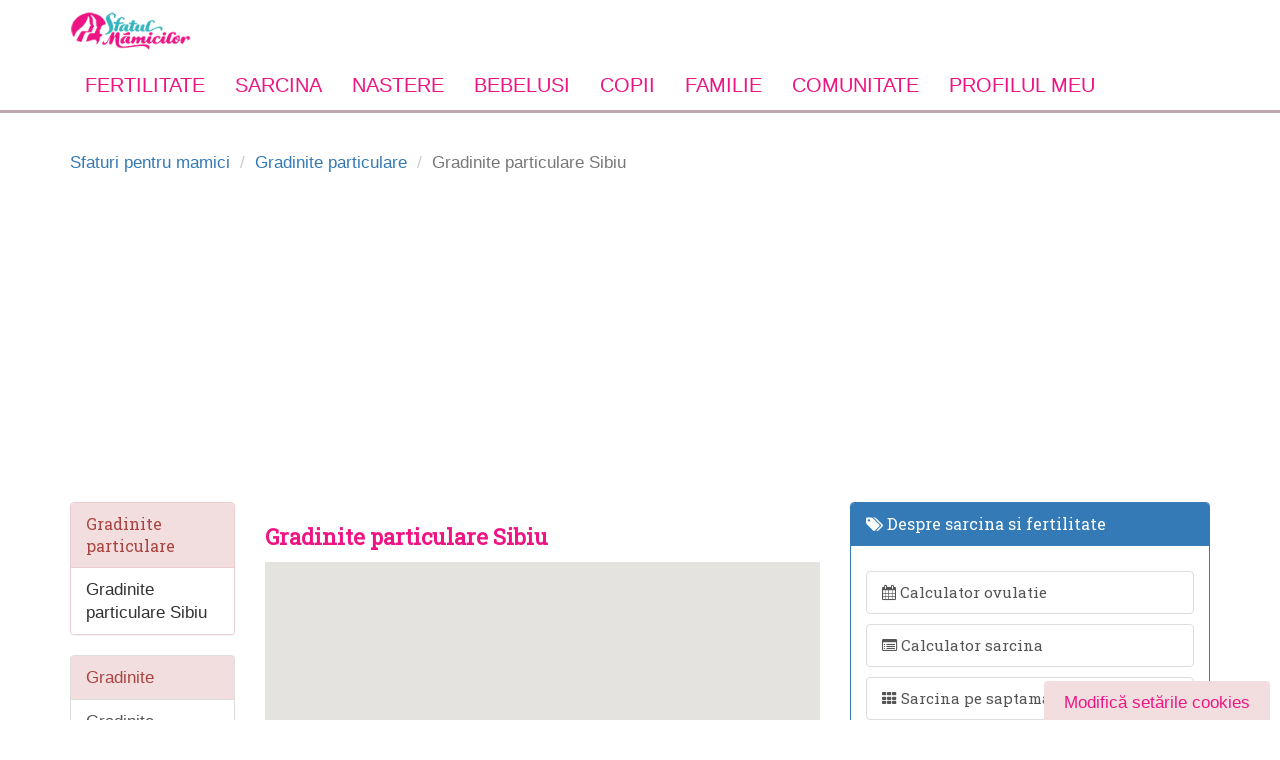

--- FILE ---
content_type: text/html; charset=utf-8
request_url: https://www.sfatulmamicilor.ro/gradinite-particulare/sibiu/
body_size: 14046
content:
<!DOCTYPE html>
<html lang="ro">
    <head>
        <meta charset="utf-8" />
        <meta http-equiv="X-UA-Compatible" content="IE=edge" />
	    <meta name="robots" content="noydir, noodp" />
        <meta name="viewport" content="width=device-width, initial-scale=1.0">
        <meta property="fb:app_id" content="300405809981151" />

        <link href="/css/all.css" rel="preload" as="style" onload="this.onload=null;this.rel='stylesheet'" />
        <link rel="alternate" type="application/rss+xml" title="Sfatul Mamicilor &raquo; Flux RSS" href="https://www.sfatulmamicilor.ro/feed/" />
        <noscript><link rel="stylesheet" href="/css/all.css"></noscript>
        <script>!function(t){"use strict";t.loadCSS||(t.loadCSS=function(){});var e=loadCSS.relpreload={};if(e.support=function(){var e;try{e=t.document.createElement("link").relList.supports("preload")}catch(t){e=!1}return function(){return e}}(),e.bindMediaToggle=function(t){var e=t.media||"all";function a(){t.addEventListener?t.removeEventListener("load",a):t.attachEvent&&t.detachEvent("onload",a),t.setAttribute("onload",null),t.media=e}t.addEventListener?t.addEventListener("load",a):t.attachEvent&&t.attachEvent("onload",a),setTimeout(function(){t.rel="stylesheet",t.media="only x"}),setTimeout(a,3e3)},e.poly=function(){if(!e.support())for(var a=t.document.getElementsByTagName("link"),n=0;n<a.length;n++){var o=a[n];"preload"!==o.rel||"style"!==o.getAttribute("as")||o.getAttribute("data-loadcss")||(o.setAttribute("data-loadcss",!0),e.bindMediaToggle(o))}},!e.support()){e.poly();var a=t.setInterval(e.poly,500);t.addEventListener?t.addEventListener("load",function(){e.poly(),t.clearInterval(a)}):t.attachEvent&&t.attachEvent("onload",function(){e.poly(),t.clearInterval(a)})}"undefined"!=typeof exports?exports.loadCSS=loadCSS:t.loadCSS=loadCSS}("undefined"!=typeof global?global:this);</script><script></script>

                <title>Gradinite particulare in judetul Sibiu | SfatulMamicilor.ro</title>
                <link rel="shortcut icon" href="/favicon.ico" />
                <!--[if IE 7]>
            <link rel="stylesheet" href="/bootstrap/lib/font-awesome/css/font-awesome-ie7.min.css" type="text/css">
        <![endif]-->
        <meta name="msvalidate.01" content="36C6A8EE730DFA9C3FE0C9D174544D01" />
        <meta property="fb:app_id" content="333613390029937"/>

        <!-- CookiePro Cookies Consent Notice start for sfatulmamicilor.ro -->
        <script src="https://cdn.cookielaw.org/consent/cmp.stub.js" type="text/javascript" charset="UTF-8"></script>
        <script src="https://cookie-cdn.cookiepro.com/scripttemplates/otSDKStub.js"  type="text/javascript" charset="UTF-8" data-domain-script="2b832583-df34-4977-bccc-2c144191716b" ></script>
        <script type="text/javascript">
            function OptanonWrapper() { }
        </script>
        <!-- CookiePro Cookies Consent Notice end for sfatulmamicilor.ro -->

        <script type="text/javascript" src="//ro.adocean.pl/files/js/ado.js"></script>
<script type="text/javascript">
/* (c)AdOcean 2003-2015 */
	if(typeof ado!=="object"){ado={};ado.config=ado.preview=ado.placement=ado.master=ado.slave=function(){};} 
	ado.config({mode: "old", xml: false, characterEncoding: true});
	ado.preview({enabled: true, emiter: "ro.adocean.pl", id: "9o_nnmMOl7DVtYDXaZt4a6fiYvE4HBI1Yn6GfTZu5v3.E7"});
</script>            <script type="text/javascript">
    /* (c)AdOcean 2003-2015, MASTER: ParentingAds_ro.Sfatulmamicilor.ro.Institutii educationale */
    ado.master({id: 'tM9arlzYUyfn0mIOQKcy_YQ9j5ZS4w8I3Owhk18D0FH.37', server: 'ro.adocean.pl' });
    </script>

        <!-- Global site tag (gtag.js) - Google Analytics -->
        <script async src="https://www.googletagmanager.com/gtag/js?id=UA-27424858-1"></script>
        <script>
            window.dataLayer = window.dataLayer || [];
            function gtag(){dataLayer.push(arguments);}
            gtag('js', new Date());
            setTimeout("gtag('event', 'No Bounce', { 'event_category' : 'Adjusted Bounce' })",40000);
            gtag('config', 'UA-27424858-1');
        </script>

	<!-- Google tag (gtag.js) -->
<script async src="https://www.googletagmanager.com/gtag/js?id=G-GBGLKE47DJ"></script>
<script>
  window.dataLayer = window.dataLayer || [];
  function gtag(){dataLayer.push(arguments);}
  gtag('js', new Date());

  gtag('config', 'G-GBGLKE47DJ');
</script>

        <!-- Cxense SATI script 3.0 begin --> <script type="text/javascript"> window.cX = window.cX || {}; cX.callQueue = cX.callQueue || []; cX.callQueue.push(['setSiteId', '1129590575644047569']); cX.callQueue.push(['sendPageViewEvent']); </script> <script type="text/javascript" async src="//code3.adtlgc.com/js/sati_init.js"></script> <script type="text/javascript"> (function(d,s,e,t){e=d.createElement(s);e.type='text/java'+s;e.async='async'; e.src='http'+('https:'===location.protocol?'s://s':'://')+'cdn.cxense.com/cx.js'; t=d.getElementsByTagName(s)[0];t.parentNode.insertBefore(e,t);})(document,'script'); </script> <!-- Cxense SATI script 3.0 end -->

        <link rel="manifest" href="/manifest.json" />
        
                        <meta name="cXenseParse:pageclass" content="frontpage"/>
        <meta name="cXenseParse:url" content="https://www.sfatulmamicilor.ro/gradinite-particulare/sibiu/"/>

        <style type="text/css">
            .feedback {
                background-color : #F2DEDE;
                color: #EE1685;
                padding: 10px 20px;
                border-radius: 4px;
                border-color: #EE1685;
            }

            #cookieSettings {
                position: fixed;
                bottom: -4px;
                right: 10px;
            }
        </style>
	
	<script src="https://pghub.io/js/pandg-sdk.js"  type="text/javascript" ></script>
        <script type="text/javascript" >
            //if gdpr is not relevant, null values are passed for gdpr related parameters
            //if gdpr is relevant, send gdpr and gdpr consent values 
            //if ccpa is not relevant, null values are passed for ccpa related parameters
            //if ccpa is relevant, send ccpa value
            //see integration guide for gdpr and ccpa details
            //bpid = business partner id, this is a unique code for identifying partner data to P&G
            var metadata = {
                gdpr: null,
                gdpr_consent: null,
                ccpa: null,
                bp_id: "parentingads",
                
            };

            //required configuration parameters do not change
            var config = {
                name: "P&G",
                pixelUrl: "https://pandg.tapad.com/tag"
            };

            //initialize tag object
            var tagger = Tapad.init(metadata, config);
            
            //prepare object for passing custom data parameters
            //object can be empty if passing no custom data parameters
            //one or more additional parameters can be added - depending on availability
            var data = {
                
                //sample custom parameters
                category: "Parenting",
                //age_range: "26_30",
                gender: "female"  
            };

            //for more information on firing the tag on custom events see the integration guide
            //fire tag sync when ready
            tagger.sync(data).then(console.log);
        </script>
        <script type='application/ld+json'>{"@context":"https://schema.org","@type":"Person","url":"https://www.sfatulmamicilor.ro/","sameAs":["https://www.facebook.com/SfatulMamicilor/","https://www.instagram.com/sfatulmamicilor","https://www.youtube.com/user/sfatulmamicilor","https://twitter.com/sfatulmamicilor"],"@id":"#person","name":"Sfatul Mamicilor"}</script>
    </head>
    <body>
    <script>
        var ad = document.createElement('div');
        ad.id = 'AdSense';
        ad.className = 'AdSense';
        ad.style.display = 'block';
        ad.style.position = 'absolute';
        ad.style.top = '-1px';
        ad.style.height = '1px';
        document.body.appendChild(ad);
    </script>

        <div id="fb-root"></div>
<script>(function(d, s, id) {
  var js, fjs = d.getElementsByTagName(s)[0];
  if (d.getElementById(id)) return;
  js = d.createElement(s); js.id = id;
  js.src = "//connect.facebook.net/en_US/sdk.js#xfbml=1&appId=333613390029937&version=v2.0";
  fjs.parentNode.insertBefore(js, fjs);
}(document, 'script', 'facebook-jssdk'));</script>

<script type="text/javascript">
<!--//--><![CDATA[//><!--
var pp_gemius_identifier = '.Ks7Yfv71F1gX59ic5TpGuUCLb_FOM9alDha.PRmaQT.97';
// lines below shouldn't be edited
function gemius_pending(i) { window[i] = window[i] || function() {var x = window[i+'_pdata'] = window[i+'_pdata'] || []; x[x.length]=arguments;};};gemius_pending('gemius_hit'); gemius_pending('gemius_event'); gemius_pending('pp_gemius_hit'); gemius_pending('pp_gemius_event');(function(d,t) {try {var gt=d.createElement(t),s=d.getElementsByTagName(t)[0],l='http'+((location.protocol=='https:')?'s':''); gt.setAttribute('async','async');gt.setAttribute('defer','defer'); gt.src=l+'://garo.hit.gemius.pl/xgemius.js'; s.parentNode.insertBefore(gt,s);} catch (e) {}})(document,'script');
//--><!]]>
</script>


<div id="header" class="container header hidden-xs">
	<div class="row">
        <div class="col-sm-4">
            <a href="https://www.sfatulmamicilor.ro/" title="Sfatul mamicilor" class="pull-left">
                <img src="/images/logo.jpg" alt="sfatul mamicilor" class="logo" />
            </a>
        </div>
        <div class="col-sm-8 hidden-sm hidden-xs">
                                <div class="adOceanAd_728x90" style="text-align:center;width:100%;margin:0 auto;">
        <div id="adoceanroqmgknnkkfs"></div>
        <script type="text/javascript">
        /* (c)AdOcean 2003-2015, ParentingAds_ro.Sfatulmamicilor.ro.Institutii educationale.728x90 */
        ado.slave('adoceanroqmgknnkkfs', {myMaster: 'tM9arlzYUyfn0mIOQKcy_YQ9j5ZS4w8I3Owhk18D0FH.37' });
        </script>
    </div>
                    </div>
    </div>
</div>

<nav class="yamm navbar navbar-static-top">
    <div class="container">
        <div class="navbar-header visible-xs">
            <button type="button" class="navbar-toggle pull-left" data-toggle="collapse" data-target="#sfm-megamenu">
                <span class="sr-only">Toggle navigation</span>
                <span class="fa fa-bars"></span>
            </button>
            <a href="https://www.sfatulmamicilor.ro/" title="Sfatul Mamicilor">
                <img src="/images/logo.jpg" alt="sfatul mamicilor" class="logo"/>
            </a>
        </div>

        <div class="collapse navbar-collapse" id="sfm-megamenu">
            <form class="visible-xs form-search" method="get" action="/cautare/">
                <div class="row">
                    <div class="col-8 col-xs-8">

                        <div class="form-group">
                            <input type="text" name="q" class="form-control" placeholder="Cauta in articole">
                        </div>

                    </div>
                    <div class="col-4 col-xs-4 text-center">
                        <button type="submit" class="btn btn-default btn-block">Cauta</button>
                    </div>
                </div>
            </form>

            <ul class="nav navbar-nav">
                <li class="dropdown yamm-fullwidth ">

                    <a href="https://www.sfatulmamicilor.ro/fertilitate/"
                       class="dropdown-toggle main-link" data-toggle="dropdown" title="Fertilitate">
                        Fertilitate <i class="fa fa-angle-down pull-right visible-xs"></i>
                    </a>

                    <ul class="dropdown-menu">
                        <li class="dropdown-item">
                            <div class="yamm-content">

                                <div class="col-4 col-md-4 col-xs-12">

                                    <div class="heading">Despre fertilitate</div>

                                    <ul class="list-unstyled">
                                        <li>
                                            <a href="https://www.sfatulmamicilor.ro/fertilitate/conceptie-si-fertilitate/ovulatia-cum-identificam-perioada-fertila-342.html"
                                               title="Ovulatie">
                                                Indentificare perioada fertila
                                            </a>
                                        </li>
                                        <li>
                                            <a href="https://www.sfatulmamicilor.ro/fertilitate/conceptie-si-fertilitate/6-solutii-pentru-a-creste-fertilitatea-146.html"
                                               title="Tratament fertilitate">
                                                Tratament fertilitate
                                            </a>
                                        </li>
                                        <li>
                                            <a href="https://www.sfatulmamicilor.ro/fertilitate/conceptie-si-fertilitate/perioada-de-preconceptie-ce-e-permis-si-ce-e-interzis-2.html"
                                               title="Preconceptie">
                                                Preconceptie
                                            </a>
                                        </li>

                                        <li>
                                            <a href="https://www.sfatulmamicilor.ro/fertilitate/conceptie-si-fertilitate/10-mituri-despre-concepere-332.html"
                                               title="Despre conceptie">
                                                Despre conceptie
                                            </a>
                                        </li>
                                    </ul>
                                </div>

                                <div class="col-4 col-md-4 col-xs-12">
                                    <div class="heading">Utile pentru conceptie</div>

                                    <ul class="list-unstyled">
                                        <li>
                                            <a href="https://www.sfatulmamicilor.ro/fertilitate/conceptie-si-fertilitate/calendar-menstrual-totul-despre-ciclul-menstrual-1404.html"
                                               title="Calendar menstrual">
                                                Calendar menstrual
                                            </a>
                                        </li>
                                        <li>
                                            <a href="https://www.sfatulmamicilor.ro/fertilitate/conceptie-si-fertilitate/infertilitatea-cauze-si-metode-de-evaluare-565.html"
                                               title="Tratamente pentru infertilitate">
                                                Tratamente pentru infertilitate
                                            </a>
                                        </li>
                                        <li>
                                            <a href="https://www.sfatulmamicilor.ro/fertilitate/conceptie-si-fertilitate/dieta-pentru-fertilitate-195.html"
                                               title="Diete pentru fertilitate">
                                                Diete pentru fertilitate
                                            </a>
                                        </li>
                                        <li>
                                            <a href="https://www.sfatulmamicilor.ro/calculator-ovulatie/"
                                               title="Calculator ovulatie" class="outline">
                                                <span class="fa fa-calendar"></span>
                                                <strong> Calculator ovulatie</strong>
                                            </a>
                                        </li>
                                    </ul>
                                </div>

                                <div class="col-4 col-md-4 col-xs-12">
                                    <div class="heading">Discutii in forum</div>
                                    <ul class="list-unstyled">
                                        <li>
                                            <a href="https://www.sfatulmamicilor.ro/forum/concepere/sunt-insarcinata-118.html"
                                               title="Sunt insarcinata?">
                                                Sunt insarcinata?
                                            </a>
                                        </li>
                                        <li>
                                            <a href="https://www.sfatulmamicilor.ro/forum/concepere/fertilizarea-in-vitro-133.html"
                                               title="Fertilizarea in vitro">
                                                Fertilizarea in vitro
                                            </a>
                                        </li>
                                        <li>
                                            <a href="https://www.sfatulmamicilor.ro/forum/concepere/anticonceptionale-135.html"
                                               title="Anticonceptionale">
                                                Anticonceptionale
                                            </a>
                                        </li>
                                        <li>
                                            <a href="https://www.sfatulmamicilor.ro/forum/mame-adoptive/vreau-sa-adopt-un-bebelus-cum-trebuie-sa-procedez-11.html"
                                               title="Despre adoptie">
                                                Despre adoptie
                                            </a>
                                        </li>
                                        <li>
                                            <a href="https://www.sfatulmamicilor.ro/sarcina/analize-sarcina/test-de-sarcina-617.html "
                                               title="Test de sarcina">
                                                Test de sarcina
                                            </a>
                                        </li>
                                    </ul>

                                </div>
                            </div>
                        </li>
                    </ul>
                </li>
                <li class="dropdown yamm-fullwidth ">
                    <a title="Sarcina" href="https://www.sfatulmamicilor.ro/sarcina/"
                       class="dropdown-toggle main-link" data-toggle="dropdown">
                        Sarcina <i class="fa fa-angle-down pull-right visible-xs"></i>
                    </a>
                    <ul class="dropdown-menu">
                        <li class="dropdown-item">
                            <div class="yamm-content">
                                <div class="col-3 col-md-3 col-xs-12">
                                    <div class="heading">Despre sarcina</div>
                                    <ul class="list-unstyled">
                                        <li>
                                            <a href="https://www.sfatulmamicilor.ro/sarcina/simptome-sarcina/"
                                               title="Simptome sarcina">
                                                Simptome sarcina
                                            </a>
                                        </li>
                                        <li>
                                            <a href="https://www.sfatulmamicilor.ro/sarcina/analize-sarcina/"
                                               title="Analize in sarcina">
                                                Analize in sarcina
                                            </a>
                                        </li>
                                        <li>
                                            <a href="https://www.sfatulmamicilor.ro/sarcina/alimentatia-in-sarcina/"
                                               title="Alimentatia in sarcina">
                                                Alimentatia in sarcina
                                            </a>
                                        </li>
                                        <li>
                                            <a href="https://www.sfatulmamicilor.ro/sarcina/sarcina-cu-probleme/"
                                               title="Probleme in sarcina">
                                                Probleme in sarcina
                                            </a>
                                        </li>
                                        <li>
                                            <a href="https://www.sfatulmamicilor.ro/sarcina/celule-stem/"
                                               title="Celule stem">
                                                Celule stem
                                            </a>
                                        </li>
                                    </ul>
                                </div>
                                <div class="col-3 col-md-3 col-xs-12">
                                    <div class="heading">Pentru gravide</div>
                                    <ul class="list-unstyled">
                                        <li>
                                            <a href="https://www.sfatulmamicilor.ro/sarcina/analize-sarcina/teste-obligatorii-in-sarcina-612.html"
                                               title="Teste obligatorii in sarcina">
                                                Teste si analize
                                            </a>
                                        </li>
                                        <li>
                                            <a href="https://www.sfatulmamicilor.ro/sarcina/analize-sarcina/dublu-test-screening-trimestrul-i-de-sarcina-434.html"
                                               title="Bitest">
                                                Bitest (Dublu test)
                                            </a>
                                        </li>
                                        <li>
                                            <a href="https://www.sfatulmamicilor.ro/sarcina/analize-sarcina/triplul-test-in-sarcina-113.html"
                                               title="Triplu test">
                                                Triplul test
                                            </a>
                                        </li>
                                        <li>
                                            <a href="https://www.sfatulmamicilor.ro/sarcina/analize-sarcina/amniocenteza-beneficii-si-riscuri-67.html"
                                               title="Amniocenteza">
                                                Amniocenteza
                                            </a>
                                        </li>
                                        <li>
                                            <a href="https://www.sfatulmamicilor.ro/sarcina/alimentatia-in-sarcina/ceaiuri-interzise-in-sarcina-487.html"
                                               title="Ceaiuri interzise in sarcina">
                                                Ceaiuri interzise in sarcina
                                            </a>
                                        </li>
                                    </ul>
                                </div>
                                <div class="col-3 col-md-3 col-xs-12">
                                    <div class="heading">Utile in sarcina</div>
                                    <ul class="list-unstyled">
                                        <li>
                                            <a href="https://www.sfatulmamicilor.ro/sarcina/sarcina-cu-probleme/dureri-in-sarcina-619.html"
                                               title="Dureri in sarcina">
                                                Dureri in sarcina
                                            </a>
                                        </li>
                                        <li>
                                            <a href="https://www.sfatulmamicilor.ro/sarcina/simptome-sarcina/sarcina-si-cresterea-in-greutate-429.html"
                                               title="Greutatea in sarcina">
                                                Greutatea in sarcina
                                            </a>
                                        </li>
                                        <li>
                                            <a href="https://www.sfatulmamicilor.ro/sarcina/simptome-sarcina/miscarile-bebelusului-in-burtica-3.html"
                                               title="Miscarile bebelusului">
                                                Miscarile bebelusului
                                            </a>
                                        </li>
                                        <li>
                                            <a href="https://www.sfatulmamicilor.ro/sarcina/saptamani-sarcina/saptamana-1-de-sarcina-1.html"
                                               title="Sarcina pe saptamani" class="outline">
                                                <b>Sarcina pe saptamani</b>
                                            </a>
                                        </li>
                                        <li>
                                            <a href="https://www.sfatulmamicilor.ro/calculator-sarcina/"
                                               title="Calculator sarcina" class="outline">
                                                <b>Calculator sarcina</b>
                                            </a>
                                        </li>
                                        <li>
                                            <a href="https://www.sfatulmamicilor.ro/nume-de-copii/"
                                               title="Nume de copii" class="outline">
                                                Nume de copii
                                            </a>
                                        </li>
                                    </ul>
                                </div>
                                <div class=" col-3 col-md-3 col-xs-12">
                                    <div class="heading">Discutii in forum</div>
                                    <ul class="list-unstyled">
                                        <li>
                                            <a href="https://www.sfatulmamicilor.ro/forum/sarcina/sarcina-cu-probleme-am-nevoie-de-sfaturi-127.html"
                                               title="Complicatii sarcina">
                                                Complicatii in sarcina
                                            </a>
                                        </li>
                                        <li>
                                            <a href="https://www.sfatulmamicilor.ro/forum/sarcina/alimente-permise-si-alimentatie-corecta-in-sarcina-88.html"
                                               title="Alimente interzise in sarcina">
                                                Alimente interzise
                                            </a>
                                        </li>
                                        <li>
                                            <a href="https://www.sfatulmamicilor.ro/forum/sarcina/medicamente-in-sarcina-permise-sau-interzise-120.html"
                                               title="Medicamente in sarcina">
                                                Medicamente in sarcina
                                            </a>
                                        </li>
                                        <li>
                                            <a href="https://www.sfatulmamicilor.ro/forum/sarcina/sarcina-extrauterina-ectopica-126.html"
                                               title="Sarcina extrauterina">
                                                Sarcina extrauterina
                                            </a>
                                        </li>
                                        <li>
                                            <a href="https://www.sfatulmamicilor.ro/forum/sarcina/sex-in-sarcina-137.html"
                                               title="Sex in sarcina">
                                                Sex in sarcina
                                            </a>
                                        </li>
                                        <li>
                                            <a href="https://www.sfatulmamicilor.ro/forum/sarcina/avort-spontan-sfaturi-si-suport-148.html"
                                               title="Avort spontan">
                                                Avort spontan
                                            </a>
                                        </li>
                                    </ul>
                                </div>
                            </div>
                        </li>
                    </ul>
                </li>
                <li class="dropdown yamm-fullwidth ">
                    <a title="Nastere" href="https://www.sfatulmamicilor.ro/nastere/"
                       class="dropdown-toggle main-link" data-toggle="dropdown">
                        Nastere <i class="fa fa-angle-down pull-right visible-xs"></i>
                    </a>

                    <ul class="dropdown-menu">
                        <li>
                            <div class="yamm-content">
                                <div class="col-4 col-md-4 col-xs-12">
                                    <div class="heading">Despre nastere</div>
                                    <ul class="list-unstyled">
                                        <li>
                                            <a href="https://www.sfatulmamicilor.ro/nastere/nasterea-naturala-si-cezariana/"
                                               title="Nastere naturala">
                                                Nastere naturala
                                            </a>
                                        </li>
                                        <li>
                                            <a href="https://www.sfatulmamicilor.ro/nastere/metode-moderne-de-nastere/"
                                               title="Metode moderne de nastere">
                                                Metode moderne de nastere
                                            </a>
                                        </li>
                                        <li>
                                            <a href="https://www.sfatulmamicilor.ro/nastere/nasterea-naturala-si-cezariana/cand-este-necesara-cezariana-33.html"
                                               title="Nasterea prin cezariana">
                                                Nasterea prin cezariana
                                            </a>
                                        </li>
                                        <li>
                                            <a href="https://www.sfatulmamicilor.ro/nastere/dupa-nastere/menstruatia-dupa-nastere-598.html"
                                               title="Menstruatia dupa nastere">
                                                Menstruatia dupa nastere
                                            </a>
                                        </li>
                                    </ul>
                                </div>
                                <div class="col-4 col-md-4 col-xs-12">
                                    <div class="heading">Utile pentru nastere</div>
                                    <ul class="list-unstyled">
                                        <li>
                                            <a href="https://www.sfatulmamicilor.ro/nastere/metode-moderne-de-nastere/nasterea-in-apa-avantaje-si-riscuri-34.html"
                                               title="Nasterea in apa">
                                                Nasterea in apa
                                            </a>
                                        </li>
                                        <li>
                                            <a href="https://www.sfatulmamicilor.ro/nastere/nasterea-naturala-si-cezariana/cum-stii-cand-incepe-travaliul-152.html"
                                               title="Travaliul">
                                                Travaliul
                                            </a>
                                        </li>
                                        <li>
                                            <a href="https://www.sfatulmamicilor.ro/nastere/nasterea-naturala-si-cezariana/nasterea-prematura-171.html"
                                               title="Nasterea prematura">
                                                Nasterea prematura
                                            </a>
                                        </li>
                                        <li>
                                            <a href="https://www.sfatulmamicilor.ro/nastere/nasterea-naturala-si-cezariana/10-sfaturi-importante-care-te-ajuta-la-nastere-569.html"
                                               title="Declansarea nasterii">
                                                Declansarea nasterii
                                            </a>
                                        </li>
                                        <li>
                                            <a href="https://www.sfatulmamicilor.ro/nastere/dupa-nastere/dieta-dupa-nastere-620.html"
                                               title="Dieta dupa nastere">
                                                Dieta dupa nastere
                                            </a>
                                        </li>
                                    </ul>
                                </div>
                                <div class="col-4 col-md-4 col-xs-12">
                                    <div class="heading">Discutii in forum</div>
                                    <ul class="list-unstyled">
                                        <li>
                                            <a href="https://www.sfatulmamicilor.ro/forum/nastere-naturala-si-cezariana/nastere-naturala-alegerea-apartine-mamei-17.html"
                                               title="Sfaturi la nastere">
                                                Sfaturi la nastere
                                            </a>
                                        </li>
                                        <li>
                                            <a href="https://www.sfatulmamicilor.ro/forum/nastere-naturala-si-cezariana/cursuri-lamaze-pentru-gravide-53.html"
                                               title="Cursuri Lamanze">
                                                Cursuri Lamaze
                                            </a>
                                        </li>
                                        <li>
                                            <a href="https://www.sfatulmamicilor.ro/forum/nastere-naturala-si-cezariana/riscuri-care-duc-la-nasterea-prematura-113.html"
                                               title="Riscuri nastere">
                                                Riscuri nastere
                                            </a>
                                        </li>
                                        <li>
                                            <a href="https://www.sfatulmamicilor.ro/forum/sarcina/bagajul-pentru-maternitate-214.html"
                                               title="Bagaj maternitate">
                                                Bagaj maternitate
                                            </a>
                                        </li>
                                    </ul>
                                </div>
                            </div>
                        </li>
                    </ul>
                </li>
                <li class="dropdown ">
                    <a title="Bebelusi" href="https://www.sfatulmamicilor.ro/bebelusi/"
                       class="dropdown-toggle main-link" data-toggle="dropdown">
                        Bebelusi <i class="fa fa-angle-down pull-right visible-xs"></i>
                    </a>

                    <ul class="dropdown-menu">
                        <li>
                            <div class="yamm-content">
                                <div class="col-6 col-md-6 col-xs-12">
                                    <div class="heading">Despre bebelusi</div>
                                    <ul class="list-unstyled">
                                        <li>
                                            <a href="https://www.sfatulmamicilor.ro/bebelusi/alaptare-si-alimentatie/"
                                               title="Alaptarea bebelusului">
                                                Alaptarea bebelusului
                                            </a>
                                        </li>
                                        <li>
                                            <a href="https://www.sfatulmamicilor.ro/bebelusi/diversificarea-la-bebelusi/"
                                               title="Diversificarea la bebelusi">
                                                Diversificarea la bebelusi
                                            </a>
                                        </li>
                                        <li>
                                            <a href="https://www.sfatulmamicilor.ro/bebelusi/bebelusul-si-mediul-sau/"
                                               title="Dezvoltare bebelusi">
                                                Dezvoltare bebelusi
                                            </a>
                                        </li>
                                        <li>
                                            <a href="https://www.sfatulmamicilor.ro/bebelusi/ingrijirea-bebelusului/"
                                               title="Ingrijire bebelusi">
                                                Ingrijire bebelusi
                                            </a>
                                        </li>
                                        <li>
                                            <a href="https://www.sfatulmamicilor.ro/bebelusi/sanatate-bebelusi/"
                                               title="Sanatate bebelusi">
                                                Sanatate bebelusi
                                            </a>
                                        </li>
                                        <li>
                                            <a href="https://www.sfatulmamicilor.ro/forum/bebelusi/"
                                               title="Forum despre bebelusi">
                                                Forum despre bebelusi
                                            </a>
                                        </li>
                                    </ul>
                                </div>
                                <div class="col-6 col-md-6 col-xs-12">
                                    <div class="heading">Utile pentru bebelusi</div>
                                    <ul class="list-unstyled">
                                        <li>
                                            <a href="https://www.sfatulmamicilor.ro/bebelusi/sanatate-bebelusi/febra-la-copii-ghid-util-953.html"
                                               title="Febra la bebelusi: ghid complet">
                                                Febra la bebelusi: ghid complet
                                            </a>
                                        </li>
                                        <li>
                                            <a href="https://www.sfatulmamicilor.ro/bebelusi/sanatate-bebelusi/eruptia-dentara-la-bebelusi-ghid-util-pentru-mamici-745.html"
                                               title="Erupţia dentară a bebelusilor">
                                                Erupţia dentară a bebelusilor
                                            </a>
                                        </li>
                                        <li>
                                            <a href="https://www.sfatulmamicilor.ro/bebelusi/sanatate-bebelusi/cazuri-de-urgenta-pentru-bebelus-cum-sa-le-tratezi-568.html"
                                               title="Urgente medicale bebelusi">
                                                Urgente medicale
                                            </a>
                                        </li>
                                        <li>
                                            <a href="https://www.sfatulmamicilor.ro/bebelusi/sanatate-bebelusi/colici-la-bebelusi-621.html"
                                               title="Crizele de colici">
                                                Crizele de colici
                                            </a>
                                        </li>
                                        <li>
                                            <a href="https://www.sfatulmamicilor.ro/bebelusi/ingrijirea-bebelusului/mersul-la-bebelusi-etapele-importante-667.html"
                                               title="Etapele mersului la bebelusi">
                                                Etapele mersului la bebelusi
                                            </a>
                                        </li>
                                        <li>
                                            <a href="https://www.sfatulmamicilor.ro/bebelusi/bebelusul-si-mediul-sau/limbajul-bebelusului-etape-de-evolutie-573.html"
                                               title="Etapele limbajului la bebelusi">
                                                Etapele limbajului la bebelusi
                                            </a>
                                        </li>
                                        <li>
                                            <a href="https://www.sfatulmamicilor.ro/retete-culinare/"
                                               title="Retete culinare">Retete culinare</a>
                                        </li>
                                    </ul>

                                </div>
                            </div>
                        </li>
                    </ul>
                </li>
                <li class="dropdown yamm-fullwidth ">
                    <a href="https://www.sfatulmamicilor.ro/copii/"
                       class="dropdown-toggle main-link" data-toggle="dropdown">
                        Copii <i class="fa fa-angle-down pull-right visible-xs"></i>
                    </a>
                    <ul class="dropdown-menu">
                        <li>
                            <div class="yamm-content">
                                <div class="col-3 col-md-3 col-xs-12">
                                    <div class="heading">Despre copii</div>
                                    <ul class="list-unstyled">
                                        <li>
                                            <a href="https://www.sfatulmamicilor.ro/copii/ingrijirea-copilului/"
                                               title="Ingrijirea copilului">
                                                Ingrijirea copilului
                                            </a>
                                        </li>
                                        <li>
                                            <a href="https://www.sfatulmamicilor.ro/copii/educarea-copiilor/"
                                               title="Educarea copiilor">
                                                Educarea copiilor
                                            </a>
                                        </li>
                                        <li>
                                            <a href="https://www.sfatulmamicilor.ro/copii/sanatatea-copiilor/"
                                               title="Sanatate copii">
                                                Sanatate copii
                                            </a>
                                        </li>
                                        <li>
                                            <a href="https://www.sfatulmamicilor.ro/copii/sanatatea-copiilor/bolile-copilariei-115.html"
                                               title="Bolile copilariei">
                                                Bolile copilariei
                                            </a>
                                        </li>
                                        <li>
                                            <a href="https://www.sfatulmamicilor.ro/copii/activitati-copii/"
                                               title="Activitati pentru copii">
                                                Activitati pentru copii
                                            </a>
                                        </li>
                                        <li>
                                            <a href="https://www.sfatulmamicilor.ro/retete-culinare/alimentatia-copiilor/"
                                               title="Alimentatie copii">
                                                Alimentatie copii
                                            </a>
                                        </li>
                                    </ul>
                                </div>
                                <div class="col-3 col-md-3 col-xs-12">
                                    <div class="heading">Utile pentru copii</div>
                                    <ul class="list-unstyled">
                                        <li>
                                            <a href="https://www.sfatulmamicilor.ro/carti-online/carti-de-colorat/"
                                               title="Carti pentru copii">
                                                Carti pentru copii
                                            </a>
                                        </li>
                                        <li>
                                            <a href="https://www.sfatulmamicilor.ro/planse-de-colorat/"
                                               title="Planse de colorat" class="outline">
                                                <b>Planse de colorat</b>
                                            </a>
                                        </li>
                                        <li>
                                            <a href="https://www.sfatulmamicilor.ro/copii/horoscop-copii/"
                                               title="Horoscop copii">
                                                Horoscop copii
                                            </a>
                                        </li>
                                        <li>
                                            <a href="https://www.sfatulmamicilor.ro/copii/povesti-pentru-copii/"
                                               title="Povesti pentru copii">
                                                Povesti pentru copii
                                            </a>
                                        </li>
                                        <li>
                                            <a href="https://www.sfatulmamicilor.ro/copii/jucarii-educative/"
                                               title="Jucarii educative">
                                                Jucarii educative
                                            </a>
                                        </li>
                                        <li>
                                            <a href="https://www.sfatulmamicilor.ro/retete-culinare/"
                                               title="Retete culinare">
                                                Retete culinare
                                            </a>
                                        </li>
                                    </ul>
                                </div>
                                <div class="col-3 col-md-3 col-xs-12">
                                    <div class="heading">Educatia copiilor</div>
                                    <ul class="list-unstyled">
                                        <li>
                                            <a href="/gradinite/"
                                               title="Gradinite">
                                                Gradinite
                                            </a>
                                        </li>
                                        <li>
                                            <a href="/scoli/"
                                               title="Scoli">
                                                Scoli
                                            </a>
                                        </li>
                                        <li>
                                            <a href="/crese/"
                                               title="Crese">
                                                Crese
                                            </a>
                                        </li>
                                        <li>
                                            <a href="/cursuri-pentru-copii/"
                                               title="Cursuri pentru copii">
                                                Cursuri pentru copii
                                            </a>
                                        </li>
                                        <li>
                                            <a href="/petreceri-pentru-copii/"
                                               title="Petreceri pentru copii">
                                                Petreceri pentru copii
                                            </a>
                                        </li>
                                        <li>
                                            <a href="/locuri-de-joaca/"
                                               title="Locuri de joaca">
                                                Locuri de joaca
                                            </a>
                                        </li>
                                    </ul>
                                </div>
                                <div class="col-3 col-md-3 col-xs-12">
                                    <div class="heading">Despre adolescenti</div>
                                    <ul class="list-unstyled">
                                        <li>
                                            <a href="https://www.sfatulmamicilor.ro/adolescenti/despre-tineri/"
                                               title="Despre tinerii adolescenti">
                                                Despre tinerii adolescenti
                                            </a>
                                        </li>
                                        <li>
                                            <a href="https://www.sfatulmamicilor.ro/adolescenti/tineri-cu-probleme/"
                                               title="Tineri cu probleme">
                                                Tineri cu probleme
                                            </a>
                                        </li>
                                        <li>
                                            <a href="https://www.sfatulmamicilor.ro/adolescenti/tineri-cu-probleme/adolescentii-si-alcoolul-484.html"
                                               title="Adolescentii si alcoolul">
                                                Adolescentii si alcoolul
                                            </a>
                                        </li>
                                        <li>
                                            <a href="https://www.sfatulmamicilor.ro/adolescenti/tineri-cu-probleme/ce-faci-daca-adolescentul-tau-se-apuca-de-fumat-438.html"
                                               title="Adolescentii si Fumatul">
                                                Adolescentii si Fumatul
                                            </a>
                                        </li>
                                        <li>
                                            <a href="https://www.sfatulmamicilor.ro/adolescenti/tineri-cu-probleme/depresia-o-problema-serioasa-pentru-tineri-136.html"
                                               title="Depresia la adolescenti">
                                                Depresia la adolescenti
                                            </a>
                                        </li>
                                        <li>
                                            <a href="https://www.sfatulmamicilor.ro/forum/adolescenti/"
                                               title="Forum despre Adolescenti">
                                                Forum despre Adolescenti
                                            </a>
                                        </li>
                                    </ul>
                                </div>
                            </div>
                        </li>
                    </ul>
                </li>
                <li class="dropdown yamm-fullwidth ">
                    <a href="https://www.sfatulmamicilor.ro/familie/"
                       class="dropdown-toggle main-link" data-toggle="dropdown">
                        Familie <i class="fa fa-angle-down pull-right visible-xs"></i>
                    </a>

                    <ul class="dropdown-menu">
                        <li>
                            <div class="yamm-content">
                                <div class="col-3 col-md-3 col-xs-12">
                                    <div class="heading">Familie si relatii</div>
                                    <ul class="list-unstyled">
                                        <li>
                                            <a href="https://www.sfatulmamicilor.ro/familie/relatii-si-familie/"
                                               title="Relatii in familie">
                                                Relatii in familie
                                            </a>
                                        </li>
                                        <li>
                                            <a href="https://www.sfatulmamicilor.ro/familie/cariera-de-mamica/"
                                               title="Mamici casnice">
                                                Mamici casnice
                                            </a>
                                        </li>
                                        <li>
                                            <a href="https://www.sfatulmamicilor.ro/familie/mamici-business/"
                                               title="Femeie de cariera">
                                                Femeie de cariera (mamici business)
                                            </a>
                                        </li>
                                        <li>
                                            <a href="https://www.sfatulmamicilor.ro/familie/frumusete/"
                                               title="Frumusete">
                                                Frumusete
                                            </a>
                                        </li>
                                        <li>
                                            <a href="https://www.sfatulmamicilor.ro/familie/moda/" title="Moda">
                                                Moda
                                            </a>
                                        </li>
                                        <li>
                                            <a href="https://www.sfatulmamicilor.ro/familie/petreceri-si-spectacole/"
                                               title="Petreceri si spectacole">
                                                Petreceri si spectacole
                                            </a>
                                        </li>
                                    </ul>
                                </div>
                                <div class="col-3 col-md-3 col-xs-12">
                                    <div class="heading">Sanatate si alimentatie</div>
                                    <ul class="list-unstyled">
                                        <li>
                                            <a href="https://www.sfatulmamicilor.ro/familie/afectiuni-si-tratamente/"
                                               title="Boli si tratamente">
                                                Boli si tratamente
                                            </a>
                                        </li>
                                        <li>
                                            <a href="https://www.sfatulmamicilor.ro/familie/fitness-si-sport/"
                                               title="Fitness si miscare">
                                                Fitness si miscare
                                            </a>
                                        </li>
                                        <li>
                                            <a href="https://www.sfatulmamicilor.ro/familie/natural-si-remedii-naturiste/"
                                               title="Remedii naturiste">
                                                Remedii naturiste
                                            </a>
                                        </li>
                                        <li>
                                            <a href="https://www.sfatulmamicilor.ro/familie/diete/" title="Diete">
                                                Diete
                                            </a>
                                        </li>
                                        <li>
                                            <a href="https://www.sfatulmamicilor.ro/retete-culinare/alimentatie-sanatoasa/"
                                               title="Alimentatie sanatoasa">
                                                Alimentatie sanatoasa
                                            </a>
                                        </li>
                                        <li>
                                            <a href="https://www.sfatulmamicilor.ro/retete-culinare/"
                                               title="Retete culinare">Retete culinare</a>
                                        </li>
                                    </ul>
                                </div>
                                <div class="col-3 col-md-3 col-xs-12">
                                    <div class="heading">Utile pentru familie</div>
                                    <ul class="list-unstyled">
                                        <li>
                                            <a href="https://www.sfatulmamicilor.ro/familie/actualitate/"
                                               title="Stiri si noutati">
                                                Stiri si noutati
                                            </a>
                                        </li>
                                        <li>
                                            <a href="https://www.sfatulmamicilor.ro/familie/concursuri/"
                                               title="Concursuri">
                                                Concursuri
                                            </a>
                                        </li>
                                        <li>
                                            <a href="https://www.sfatulmamicilor.ro/familie/proiecte-dedicate-mamicilor/"
                                               title="Proiecte pentru mamici">
                                                Proiecte pentru mamici
                                            </a>
                                        </li>
                                        <li>
                                            <a href="https://www.sfatulmamicilor.ro/familie/mamici-vedete/"
                                               title="Interviuri cu vedete">
                                                Interviuri cu vedete
                                            </a>
                                        </li>
                                        <li>
                                            <a href="https://www.sfatulmamicilor.ro/carti-online/" title="Carti online">
                                                Carti online
                                            </a>
                                        </li>
                                        <li>
                                            <a href="https://www.sfatulmamicilor.ro/familie/frumusete/8-trucuri-pentru-cresterea-rapida-a-parului-327.html"
                                               title="Trucuri de frumusete">
                                                Trucuri si sfaturi
                                            </a>
                                        </li>
                                    </ul>
                                </div>
                                <div class="col-3 col-md-3 col-xs-12">
                                    <div class="heading">Discutii in forum</div>
                                    <ul class="list-unstyled">
                                        <li>
                                            <a href="https://www.sfatulmamicilor.ro/forum/mamici-casnice/sfaturi-de-la-gospodine-pentru-gospodine-160.html"
                                               title="Sfaturi pentru gospodine">
                                                Sfaturi pentru gospodine
                                            </a>
                                        </li>
                                        <li>
                                            <a href="https://www.sfatulmamicilor.ro/forum/mamicile-recomanda/scoli-si-gradinite-bune-164.html"
                                               title="Forum scoli si gradinite">
                                                Forum scoli si gradinite
                                            </a>
                                        </li>
                                        <li>
                                            <a href="https://www.sfatulmamicilor.ro/forum/ingrijirea-tenului-si-machiaje/ingrijirea-naturala-a-corpului-223.html"
                                               title="Forum ingrijirea corpului">
                                                Forum ingrijirea corpului
                                            </a>
                                        </li>
                                        <li>
                                            <a href="https://www.sfatulmamicilor.ro/forum/mamici-la-20-ani/cand-este-bine-sa-am-al-doilea-copil-29.html"
                                               title="Mai multi copii">
                                                Mai multi copii
                                            </a>
                                        </li>
                                        <li>
                                            <a href="https://www.sfatulmamicilor.ro/forum/mame-singure/atitudinea-fata-de-parintele-absent-111.html"
                                               title="Despre parinti singuri">
                                                Despre parinti singuri
                                            </a>
                                        </li>
                                        <li>
                                            <a href="https://www.sfatulmamicilor.ro/forum/mamici-la-30-ani/timpul-liber-165.html"
                                               title="Timp liber mamici la 30 de ani">
                                                Timp liber mamici la 30 de ani
                                            </a>
                                        </li>
                                    </ul>

                                </div>
                            </div>
                        </li>
                    </ul>
                </li>
                <li class="dropdown ">
                    <a href="https://www.sfatulmamicilor.ro/grupuri/" class="main-link">
                        Comunitate
                    </a>
                </li>
                <li class="dropdown">
                                            <a href="/autentificare/"
                           title="Profilul meu" class="main-link" rel="nofollow">Profilul meu</a>
                                    </li>
            </ul>

        </div> <!-- collapse -->
    </div>
</nav>    
<div class="container">
    <div class="hidden-sm hidden-xs">
    <div class="adOceanAd_Spliter" style="text-align:center;width:100%;margin:10px auto;">
        <div id="adoceanrokoeheiotvi"></div>
        <script type="text/javascript">
        /* (c)AdOcean 2003-2015, ParentingAds_ro.Sfatulmamicilor.ro.Institutii educationale.Spliter */
        ado.slave('adoceanrokoeheiotvi', {myMaster: 'tM9arlzYUyfn0mIOQKcy_YQ9j5ZS4w8I3Owhk18D0FH.37' });
        </script>
    </div>
</div>    
    <ul class="breadcrumb">
        <li><a href="https://www.sfatulmamicilor.ro/" title="Sfatul Mamicilor">Sfaturi pentru mamici</a></li>
        <li><a href="/gradinite-particulare/" title="Gradinite particulare">Gradinite particulare</a></li>
        <li class="active">Gradinite particulare Sibiu</li>
    </ul>
    
    <div class="row">
        <div class="col-sm-2">
            <div class="panel panel-danger">
    <div class="panel-heading">
        <h3 class="panel-title">Gradinite particulare</h3>
    </div>
            <ul class="list-group">
            <li class="list-group-item">Gradinite particulare Sibiu</li>
                    </ul>
    </div>

<div class="list-group">
            <a class="list-group-item list-group-item-danger" href="https://www.sfatulmamicilor.ro/gradinite/" title="Gradinite particulare">Gradinite</a>
            <a class="list-group-item " href="https://www.sfatulmamicilor.ro/gradinite-particulare/" title="Gradinite particulare">Gradinite particulare</a>
            <a class="list-group-item " href="https://www.sfatulmamicilor.ro/gradinite-de-stat/" title="Gradinite particulare">Gradinite de stat</a>
            <a class="list-group-item list-group-item-danger" href="https://www.sfatulmamicilor.ro/scoli/" title="Gradinite particulare">Scoli</a>
            <a class="list-group-item " href="https://www.sfatulmamicilor.ro/scoli-particulare/" title="Gradinite particulare">Scoli particulare</a>
            <a class="list-group-item " href="https://www.sfatulmamicilor.ro/scoli-de-stat/" title="Gradinite particulare">Scoli de stat</a>
            <a class="list-group-item " href="https://www.sfatulmamicilor.ro/after-school/" title="Gradinite particulare">After school</a>
            <a class="list-group-item " href="https://www.sfatulmamicilor.ro/before-school/" title="Gradinite particulare">Before school</a>
            <a class="list-group-item list-group-item-danger" href="https://www.sfatulmamicilor.ro/crese/" title="Gradinite particulare">Crese</a>
            <a class="list-group-item " href="https://www.sfatulmamicilor.ro/crese-particulare/" title="Gradinite particulare">Crese particulare</a>
            <a class="list-group-item " href="https://www.sfatulmamicilor.ro/crese-de-stat/" title="Gradinite particulare">Crese de stat</a>
            <a class="list-group-item " href="https://www.sfatulmamicilor.ro/cursuri-pentru-copii/" title="Gradinite particulare">Cursuri pentru copii</a>
            <a class="list-group-item " href="https://www.sfatulmamicilor.ro/petreceri-pentru-copii/" title="Gradinite particulare">Petreceri</a>
            <a class="list-group-item " href="https://www.sfatulmamicilor.ro/locuri-de-joaca/" title="Gradinite particulare">Locuri de joaca</a>
    </div>
        </div>
        <div class="col-sm-6">
            <h1>Gradinite particulare Sibiu</h1>
            
            
            <div id="map-canvas" style="height: 350px;"></div>

            <h2>Gradinite particulare din Sibiu recomandate</h2>
            
                        <p>Momentan nu exista nicio institutie educationala recomandata in judetul Sibiu. Ai o institutie educationala in judetul Sibiu pe care doresti sa o promovezi? <a href="/contact/">Contacteaza-ne acum!</a></p>
                        
                            <hr />
                Ai o institutie educationala? <a href="/profil/business/institutii-educationale/adauga/">Adauga chiar acum</a> o institutie educationala in judetul Sibiu, complet GRATUIT!
                            
        </div>
        <div class="col-sm-4">
            <div id="first-ad-box">
            <div class="adOceanAd_300x250_1" style="text-align:center;width:100%;margin:0 auto;">
            <div id="adoceanrowkingtgrqy"></div>
            <script type="text/javascript">
            /* (c)AdOcean 2003-2015, ParentingAds_ro.Sfatulmamicilor.ro.Institutii educationale.300x250_1 */
            ado.slave('adoceanrowkingtgrqy', {myMaster: 'tM9arlzYUyfn0mIOQKcy_YQ9j5ZS4w8I3Owhk18D0FH.37' });
            </script>
        </div>
    </div>

            <div class="panel panel-primary">
    <div class="panel-heading">
        <h3 class="panel-title"><span class="fa fa-tags" aria-hidden="true"></span> Despre sarcina si fertilitate</h3>
    </div>
    <div class="panel-body">
        <div class="list-group">
            <h4><a href="https://www.sfatulmamicilor.ro/calculator-ovulatie/" title="calculator ovulatie"
                   class="list-group-item"><span class="fa fa-calendar" aria-hidden="true"></span> Calculator
                    ovulatie</a></h4>
            <h4><a href="https://www.sfatulmamicilor.ro/calculator-sarcina/" title="calculator sarcina"
                   class="list-group-item"><span class="fa fa-list-alt" aria-hidden="true"></span> Calculator
                    sarcina</a></h4>
            <h4><a href="https://www.sfatulmamicilor.ro/sarcina/saptamani-sarcina/saptamana-1-de-sarcina-1.html"
                   title="sarcina pe saptamani" class="list-group-item"><span class="fa fa-th"
                                                                              aria-hidden="true"></span> Sarcina pe
                    saptamani</a></h4>
            <h4>
                <a href="https://www.sfatulmamicilor.ro/carti-online/carti-educative/ghid-de-liste-utile-in-sarcina-25.html"
                   title="liste utile in sarcina" class="list-group-item"><span class="fa fa-file"
                                                                                aria-hidden="true"></span> Ghid de liste
                    utile in sarcina</a></h4>
        </div>
    </div>
</div>



<div class="panel panel-danger">
    <div class="panel-heading"><h3 class="panel-title"><span class="fa fa-tags" aria-hidden="true"></span> Utile pentru
            copii si bebelusi</h3></div>
    <div class="panel-body">
        <div class="list-group">
            <h4><a href="https://www.sfatulmamicilor.ro/carti-online/" title="carti online"
                   class="list-group-item"><span class="fa fa-arrow-circle-o-right" aria-hidden="true"></span> Carti
                    online gratuite</a></h4>
            <h4><a href="https://www.sfatulmamicilor.ro/planse-de-colorat/" title="planse de colorat"
                   class="list-group-item"><span class="fa fa-arrow-circle-o-right" aria-hidden="true"></span> Planse de
                    colorat</a></h4>
            <h4><a href="https://www.sfatulmamicilor.ro/copii/horoscop-copii/" title="zodiac pentru copii"
                   class="list-group-item"><span class="fa fa-arrow-circle-o-right" aria-hidden="true"></span> Zodiacul
                    copiilor</a></h4>
            <h4>
                <a href="https://www.sfatulmamicilor.ro/bebelusi/alaptare-si-alimentatie/diversificarea-tabel-cu-alimentatia-bebelusului-pana-la-2-ani-414.html"
                   title="Tabelul diversificarii" class="list-group-item"><span class="fa fa-arrow-circle-o-right"
                                                                                aria-hidden="true"></span> Tabel
                    diversificare</a></h4>
        </div>
    </div>
</div>

    <div class="adOceanAd_300x250_1" style="text-align:center;width:100%;margin:0 auto;">
    </div>

    <div class="panel panel-primary">
    <div class="panel-heading">
        <h3 class="panel-title">Retete culinare pentru copii si mamici</h3>
    </div>

    <div class="panel-body">
        <div id="carousel-photo" class="carousel slide">
            <div class="carousel-inner">
                <div class="item active">
                    
                                            <div class="col-sm-6">
                            <a href="/retete-culinare/cotlete-de-miel-cu-pesto-de-patrunjel-296.html">
                                <img class="img-responsive img-rounded" alt="Cotlete de miel cu pesto de patrunjel " src="/uploads/recipes/thumb/thumb_200_cotlete-de-miel-sos-pesto-patrunjel.jpg" />                                <h3 class="promoted">Cotlete de miel cu pesto de patrunjel </h3>
                            </a>
                        </div>
                        
                                                                    <div class="col-sm-6">
                            <a href="/retete-culinare/friptura-picanta-de-miel-361.html">
                                <img class="img-responsive img-rounded" alt="Friptura picanta de miel " src="/uploads/recipes/thumb/thumb_200_lamb-chops-1320294.jpg" />                                <h3 class="promoted">Friptura picanta de miel </h3>
                            </a>
                        </div>
                        
                        </div><div class="item">                                            <div class="col-sm-6">
                            <a href="/retete-culinare/spaghete-cu-sos-de-rosii-130.html">
                                <img class="img-responsive img-rounded" alt="Spaghete cu sos de rosii " src="/uploads/recipes/thumb/thumb_200_tomato-pasta-2-1507754.jpg" />                                <h3 class="promoted">Spaghete cu sos de rosii </h3>
                            </a>
                        </div>
                        
                                                                    <div class="col-sm-6">
                            <a href="/retete-culinare/andive-belgiene-cu-fenicul-gratinat-126.html">
                                <img class="img-responsive img-rounded" alt="Andive belgiene cu fenicul gratinat" src="/uploads/recipes/thumb/thumb_200_andive-belgiene-fenicul-gratinat.jpg" />                                <h3 class="promoted">Andive belgiene cu fenicul gratinat</h3>
                            </a>
                        </div>
                        
                        </div><div class="item">                                            <div class="col-sm-6">
                            <a href="/retete-culinare/piept-de-pui-cu-lamaie-si-salsa-de-busuioc-127.html">
                                <img class="img-responsive img-rounded" alt="Piept de pui cu lamaie si salsa de busuioc" src="/uploads/recipes/thumb/thumb_200_piept-de-pui-salsa-busuioc-rosii.jpg" />                                <h3 class="promoted">Piept de pui cu lamaie si salsa de busuioc</h3>
                            </a>
                        </div>
                        
                                                                    <div class="col-sm-6">
                            <a href="/retete-culinare/dovleac-cu-sos-de-soia-si-tarhon-125.html">
                                <img class="img-responsive img-rounded" alt="Dovleac cu sos de soia si tarhon" src="/uploads/recipes/thumb/thumb_200_dovlecel-cu-soia-si-tarhon.jpg" />                                <h3 class="promoted">Dovleac cu sos de soia si tarhon</h3>
                            </a>
                        </div>
                        
                                                            </div>
            </div>
        </div>
    </div>
    <div class="panel-footer">
        <a href="https://www.sfatulmamicilor.ro/retete-culinare/" title="Retete culinare">Nu stii ce sa mai gatesti? Vezi retetele culinare &raquo;</a>
    </div>
</div>                <div class="adOceanAd_300x250_2" style="text-align:center;width:100%;margin:10px auto;">
        <div id="adoceanrotlptjqqfzx"></div>
        <script type="text/javascript">
        /* (c)AdOcean 2003-2015, ParentingAds_ro.Sfatulmamicilor.ro.Institutii educationale.300x250_2 */
        ado.slave('adoceanrotlptjqqfzx', {myMaster: 'tM9arlzYUyfn0mIOQKcy_YQ9j5ZS4w8I3Owhk18D0FH.37' });
        </script>
    </div>
            <h2 class="h-home-green">Institutii educationale</h2>

<div class="panel panel-danger">
    <div class="panel-body">
        <form role="form" method="POST" action="https://www.sfatulmamicilor.ro/institutii-educationale/cauta/" id="educational_institute_search">
            <div class="form-group ">
                <label for="kindergarden_category_kindergarden_category_id">Categorie Institutie:</label>                <select name="kindergarden_category[kindergarden_category_id]" class="form-control" id="kindergarden_category_kindergarden_category_id">
<option value="" selected="selected">- Alege Categorie Institutie -</option>
<optgroup label="Gradinite"><option value="3">Gradinite particulare</option>
<option value="2">Gradinite de stat</option></optgroup>
<optgroup label="Scoli"><option value="6">Scoli particulare</option>
<option value="5">Scoli de stat</option></optgroup>
<optgroup label="After school"><option value="10">After school</option></optgroup>
<optgroup label="Before school"><option value="11">Before school</option></optgroup>
<optgroup label="Crese"><option value="9">Crese particulare</option>
<option value="8">Crese de stat</option></optgroup>
<optgroup label="Cursuri pentru copii"><option value="12">Cursuri pentru copii</option></optgroup>
<optgroup label="Petreceri"><option value="13">Petreceri</option></optgroup>
<optgroup label="Locuri de joaca"><option value="14">Locuri de joaca</option></optgroup>
</select>                            </div>
            
            <div class="form-group ">
                <label for="kindergarden_category_county_id">Judet:</label>                <select name="kindergarden_category[county_id]" onchange="showOptions(this.value, kindergarden_category_city_id);" class="form-control" id="kindergarden_category_county_id">
<option value="" selected="selected">- Alege Judet -</option>
<option value="36">Alba</option>
<option value="13">Arad</option>
<option value="14">Arges</option>
<option value="12">Bacau</option>
<option value="11">Bihor</option>
<option value="30">Bistrita-Nasaud</option>
<option value="20">Botosani</option>
<option value="10">Braila</option>
<option value="8">Brasov</option>
<option value="1">Bucuresti</option>
<option value="18">Buzau</option>
<option value="33">Calarasi</option>
<option value="29">Caras-Severin</option>
<option value="3">Cluj</option>
<option value="5">Constanta</option>
<option value="38">Covasna</option>
<option value="28">Dambovita</option>
<option value="6">Dolj</option>
<option value="7">Galati</option>
<option value="35">Giurgiu</option>
<option value="26">Gorj</option>
<option value="41">Harghita</option>
<option value="32">Hunedoara</option>
<option value="39">Ialomita</option>
<option value="2">Iasi</option>
<option value="42">Ilfov</option>
<option value="17">Maramures</option>
<option value="24">Mehedinti</option>
<option value="16">Mures</option>
<option value="23">Neamt</option>
<option value="31">Olt</option>
<option value="9">Prahova</option>
<option value="37">Salaj</option>
<option value="19">Satu Mare</option>
<option value="15">Sibiu</option>
<option value="22">Suceava</option>
<option value="40">Teleorman</option>
<option value="4">Timis</option>
<option value="27">Tulcea</option>
<option value="21">Valcea</option>
<option value="34">Vaslui</option>
<option value="25">Vrancea</option>
</select>                            </div>
            
            <div class="form-group ">
                <label for="kindergarden_category_city_id">Oras:</label>                <select name="kindergarden_category[city_id]" class="form-control" id="kindergarden_category_city_id">
<option value="" selected="selected">- Alege Oras -</option>
</select>                            </div>
            
            <input type="hidden" name="kindergarden_category[_csrf_token]" value="cf17f15bff7099a96e1e40bea179b180" id="kindergarden_category__csrf_token" />            <button type="submit" class="btn btn-success"><i class="fa fa-search"></i> Cauta</button>
        </form>
    </div>
</div>

            <div class="panel panel-success">
    <div class="panel-heading"><h3 class="panel-title">Ultima carte online</h3></div>
    
    <div class="panel-body text-center">
        <h4>Alfabetul in imagini - carduri pentru decupat</h4>

        <a href="/carti-online/carti-educative/alfabetul-in-imagini-carduri-pentru-decupat-26.html" title="Alfabetul in imagini - carduri pentru decupat">
            <img alt="Alfabetul in imagini - carduri pentru decupat" class="img-responsive" src="/uploads/ebooks/images/alfabetul-in-imagini.jpg" />        </a>
        Ajuta-ti copilul sa învete alfabetul cu ajutorul imaginilor, decupând c...        <p>
            <a href="/carti-online/carti-educative/alfabetul-in-imagini-carduri-pentru-decupat-26.html" class="btn btn-success btn-block"><i class="fa fa-download icon-white"></i> DESCARCA</a> 
        </p>
    </div>
    <div class="panel-footer">
        <div class="text-right"><a href="https://www.sfatulmamicilor.ro/carti-online/" title="Carti online">Vezi libraria online &raquo;</a></div>
    </div>
</div>                        <a href="https://delamamalafiica.ro" target="_blank" title="De la mama la fiica">
	<img src="/images/delamamalafiica-300x250.jpg" alt="delamamalafiica.ro" />
</a>


        </div>
    </div>
</div>

    <div id="adoceanronnnqqkeppn"></div>
    <script type="text/javascript">
    /* (c)AdOcean 2003-2015, ParentingAds_ro.Sfatulmamicilor.ro.Institutii educationale.Overlay+Ribbon+Interstitial */
    ado.slave('adoceanronnnqqkeppn', {myMaster: 'tM9arlzYUyfn0mIOQKcy_YQ9j5ZS4w8I3Owhk18D0FH.37' });
    </script>
    
<footer>
    <div id="footer">
        <div class="container">
            <div class="row">
                <div class="col-2 col-md-2 col-xs-12">
                    <div class="heading">Sarcina si bebelusi</div>

                    <ul class="list-unstyled">
                        <li>
                            <a href="https://www.sfatulmamicilor.ro/fertilitate/"
                            title="Fertilitate">
                                Fertilitate
                            </a>
                        </li>
                        <li>
                            <a href="https://www.sfatulmamicilor.ro/sarcina/"
                            title="Sarcina">
                                Sarcina
                            </a>
                        </li>
                        <li>
                            <a href="https://www.sfatulmamicilor.ro/nastere/"
                            title="Nastere">
                                Nastere
                            </a>
                        </li>
                        <li>
                            <a href="https://www.sfatulmamicilor.ro/bebelusi/"
                            title="Bebelusi">
                                Bebelusi
                            </a>
                        </li>
                    </ul>
                </div>
                <div class="col-2 col-md-2 col-xs-12">
                    <div class="heading">Despre copii, educatie si familie</div>
                    <ul class="list-unstyled">
                        <li>
                            <a href="https://www.sfatulmamicilor.ro/copii/"
                               title="Copii">
                                Copii</a>
                        </li>
                        <li>
                            <a href="https://www.sfatulmamicilor.ro/copii/educarea-copiilor/"
                               title="Educarea copiilor">
                                Educarea copiilor
                            </a>
                        </li>
                        <li>
                            <a href="https://www.sfatulmamicilor.ro/familie/"
                               title="Familie">
                                Familie
                            </a>
                        </li>
                        <li>
                            <a href="/gradinite/"
                               title="Gradinite">
                                Gradinite
                            </a>
                        </li>
                        <li>
                            <a href="/locuri-de-joaca/"
                               title="Locuri de joaca">
                                Locuri de joaca
                            </a>
                        </li>
                    </ul>
                </div>
                <div class="col-2 col-md-2 col-xs-12">
                    <div class="heading">Unelte utile</div>
                    <ul class="list-unstyled">
                        <li>
                            <a href="https://www.sfatulmamicilor.ro/calculator-ovulatie/" title="Calculator ovulatie">
                                Calculator ovulatie
                            </a>
                        </li>
                        <li>
                            <a href="https://www.sfatulmamicilor.ro/calculator-sarcina/" title="Calculator sarcina">
                                Calculator sarcina
                            </a>
                        </li>
                        <li>
                            <a href="https://www.sfatulmamicilor.ro/copii/horoscop-copii/" title="Horoscop copii">
                                Horoscop copii
                            </a>
                        </li>
                        <li>
                            <a href="https://www.sfatulmamicilor.ro/planse-de-colorat/" title="Planse de colorat">
                                Planse de colorat
                            </a>
                        </li>
                        <li>
                            <a href="https://www.sfatulmamicilor.ro/retete-culinare/" title="Retete culinare">
                                Retete culinare
                            </a>
                        </li>
                    </ul>
                </div>

                <div class="col-3 col-md-3 col-xs-12">
                    <div class="heading">Sfatul Mamicilor</div>
                    <ul class="list-unstyled">
                        <li>
                            <a href="https://www.sfatulmamicilor.ro/despre-noi/" title="Despre noi">
                                Despre noi
                            </a>
                        </li>
                        <li>
                            <a href="https://www.sfatulmamicilor.ro/despre-noi/echipa/" title="Echipa noastra">
                                Echipa noastra
                            </a>
                        </li>
                        <li><a href="https://www.sfatulmamicilor.ro/contact/" title="Contact"
                               rel="nofollow">Contact</a></li>
                        <li>
                            <a href="https://www.sfatulmamicilor.ro/parteneri/"
                               title="Parteneri">Parteneri
                            </a>
                        </li>
                        <li>
                            <div class="btn-group">
                                <a href="https://www.facebook.com/SfatulMamicilor/"
                                   title="Urmareste-ne pe Facebook" target="_blank" class="btn btn-primary"><i
                                            class="fa fa-facebook"></i></a>
                                <a href="https://twitter.com/sfatulmamicilor/"
                                   title="Urmareste-ne pe Twitter" target="_blank" class="btn btn-info"><i
                                            class="fa fa-twitter"></i></a>
                                <a href="https://youtube.com/c/sfatulmamicilorro/" title="Aboneaza-te pe Youtube"
                                   target="_blank" class="btn btn-default"><i class="fa fa-youtube"></i></a>
                                <a href="http://instagram.com/sfatulmamicilor" title="Urmareste-ne pe Instagram"
                                   target="_blank" class="btn btn-danger"><i class="fa fa-instagram"></i></a>
                            </div>
                        </li>
                    </ul>
                </div>
                <div class="col-3 col-md-3 col-xs-12">
                    <ul class="list-unstyled">
                        <li>
                            <a href="https://www.sfatulmamicilor.ro/termeni-si-conditii/" title="Termeni si conditii"
                               rel="nofollow">Termeni si conditii</a>
                        </li>
                        <li>
                            <a href="https://www.sfatulmamicilor.ro/politica-de-confidentialitate/"
                               title="Politica de confidentialitate" rel="nofollow">Politica de confidentialitate</a>
                        </li>
                        <li>
                            <a href="https://www.sfatulmamicilor.ro/politica-editoriala/"
                               title="Politica editoriala" rel="nofollow">Politica editoriala</a>
                        </li>
                        <li><a href="https://www.sfatulmamicilor.ro/reguli-de-comunitate/"
                               title="Reguli de comunitate" rel="nofollow">Reguli de comunitate</a></li>

                        <li>
                            <a href="https://www.sfatulmamicilor.ro/politica-utilizare-cookieuri/"
                               title="Politica utilizare cookie-uri">Politica utilizare cookie-uri
                            </a>
                        </li>

                    </ul>
                </div>
            </div>

            <p class="text-center">&copy; Copyright 2012 - 2026. SfatulMamicilor&trade; Toate drepturile rezervate.</p>
        </div>
    </div>

    </div>
</footer>
    <script src="/js/all.js"></script>
    <script type="text/javascript" src="https://maps.googleapis.com/maps/api/js?key=AIzaSyBkd7auJkXflvouIIcSzobeXQo5iu0S3jw"></script>


    <!--[if lt IE 9]>
      <script src="https://html5shim.googlecode.com/svn/trunk/html5.js"></script>
    <![endif]-->

    <script type="text/javascript">
        $("a[data-toggle=modal]").click(function(){var target = $(this).attr('data-target');var url = $(this).attr('data-href');$(target).load(url);});
        $(function() {$('.datepicker').datepicker({format: 'yyyy-mm-dd'});});
        $('.carousel').carousel({interval: 5000});
    </script>

    
    <script type="text/javascript">
    $(document).ready(function(){$('#educational_institute_search').on('submit', function() {var category = $('#kindergarden_category_kindergarden_category_id').val();if(category === '') {alert('Trebuie sa alegeti o categorie de institutie educationala!');$('#kindergarden_category_kindergarden_category_id').focus();return false;}return true;});});
</script>
                <script type="text/javascript">
                function initialize() {
                    var mapOptions = {center: new google.maps.LatLng(45.792513, 24.150653),zoom: 11};
                    var map = new google.maps.Map(document.getElementById("map-canvas"),mapOptions);
                    
                                    }
                google.maps.event.addDomListener(window, 'load', initialize);
            </script>
                            
    <noscript id="deferred-styles">
        <link href="https://fonts.googleapis.com/css?family=Roboto+Slab" rel="stylesheet" media="all" type="text/css" />
    </noscript>
    <script>
        var loadDeferredStyles = function() {
            var addStylesNode = document.getElementById("deferred-styles");
            var replacement = document.createElement("div");
            replacement.innerHTML = addStylesNode.textContent;
            document.body.appendChild(replacement)
            addStylesNode.parentElement.removeChild(addStylesNode);
        };
        var raf = window.requestAnimationFrame || window.mozRequestAnimationFrame ||
            window.webkitRequestAnimationFrame || window.msRequestAnimationFrame;
        if (raf) raf(function() { window.setTimeout(loadDeferredStyles, 0); });
        else window.addEventListener('load', loadDeferredStyles);
    </script>

    <script async src="//pagead2.googlesyndication.com/pagead/js/adsbygoogle.js"></script>
    <script>
        (adsbygoogle = window.adsbygoogle || []).push({
            google_ad_client: "ca-pub-7898294074361137",
            enable_page_level_ads: true
        });
    </script>

            <script>
        $('.dropdown-toggle').click(function(e) {
            if ($(document).width() > 768) {
                e.preventDefault();
                var url = $(this).attr('href');
                if (url !== '#') {
                    window.location.href = url;
                }
            }
        });
    </script>
    <script type="text/javascript">
        cX.callQueue.push(['invoke', function () {
            console.log(document.getElementById('AdSense').clientHeight);
            let isAdBlockDetected = !document.getElementById('AdSense').clientHeight ? 'Yes' : 'No';
            console.log('HasAdBlock : ' + isAdBlockDetected);
            cX.setEventAttributes({origin: 'brt-adblock', persistedQueryId: 'fcadb0c22bec63a3e94af5a65644fc6b869880e0'});
            cX.sendEvent('adBlockerDetection', {adBlockerDetected: isAdBlockDetected});
            document.getElementById('status').innerHTML = isAdBlockDetected;
        }]);
    </script>

	<script type="text/javascript" class="teads" async="true" src="//a.teads.tv/page/140143/tag"></script>

    <a id="cookieSettings" class="optanon-toggle-display feedback">Modifică setările cookies</a>

    </body>
</html>


--- FILE ---
content_type: text/html;charset=utf-8
request_url: https://pandg.tapad.com/tag?referrer_url=&page_url=https%3A%2F%2Fwww.sfatulmamicilor.ro%2Fgradinite-particulare%2Fsibiu%2F&owner=P%26G&bp_id=parentingads&ch=&initiator=js&data=%7B%22category%22%3A%22Parenting%22%2C%22gender%22%3A%22female%22%7D
body_size: -115
content:
<html><body>
<img src="https://match.adsrvr.org/track/cmf/generic?ttd_pid=tapad&ttd_tpi=1&ttd_puid=4cffc8a0-5442-44ea-9ce2-6620f21c8808%252C%252C&gdpr=&gdpr_consent="/>
</body></html>

--- FILE ---
content_type: text/html; charset=utf-8
request_url: https://www.google.com/recaptcha/api2/aframe
body_size: 269
content:
<!DOCTYPE HTML><html><head><meta http-equiv="content-type" content="text/html; charset=UTF-8"></head><body><script nonce="MPyHXuUqyDjrF-UEc75Q-g">/** Anti-fraud and anti-abuse applications only. See google.com/recaptcha */ try{var clients={'sodar':'https://pagead2.googlesyndication.com/pagead/sodar?'};window.addEventListener("message",function(a){try{if(a.source===window.parent){var b=JSON.parse(a.data);var c=clients[b['id']];if(c){var d=document.createElement('img');d.src=c+b['params']+'&rc='+(localStorage.getItem("rc::a")?sessionStorage.getItem("rc::b"):"");window.document.body.appendChild(d);sessionStorage.setItem("rc::e",parseInt(sessionStorage.getItem("rc::e")||0)+1);localStorage.setItem("rc::h",'1768848933327');}}}catch(b){}});window.parent.postMessage("_grecaptcha_ready", "*");}catch(b){}</script></body></html>

--- FILE ---
content_type: text/javascript;charset=utf-8
request_url: https://id.cxense.com/public/user/id?json=%7B%22identities%22%3A%5B%7B%22type%22%3A%22ckp%22%2C%22id%22%3A%22mklizdz2vhu6waz8%22%7D%2C%7B%22type%22%3A%22lst%22%2C%22id%22%3A%221zho43tsy1n8p1hdc1to0yn7ed%22%7D%2C%7B%22type%22%3A%22cst%22%2C%22id%22%3A%221zho43tsy1n8p1hdc1to0yn7ed%22%7D%5D%7D&callback=cXJsonpCB2
body_size: 208
content:
/**/
cXJsonpCB2({"httpStatus":200,"response":{"userId":"cx:2jtmnkig5p04u2lqda8fu2lo3m:271n1ogdmvsvq","newUser":false}})

--- FILE ---
content_type: text/javascript;charset=utf-8
request_url: https://p1cluster.cxense.com/p1.js
body_size: 100
content:
cX.library.onP1('1zho43tsy1n8p1hdc1to0yn7ed');
